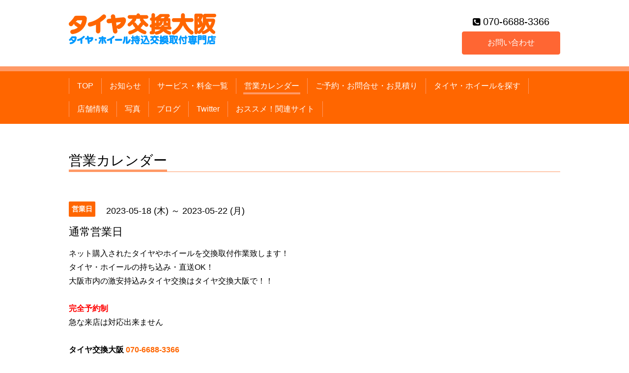

--- FILE ---
content_type: text/html; charset=utf-8
request_url: https://tire-change.jp/calendar/5134669
body_size: 3339
content:
<!DOCTYPE html>
<html xmlns="http://www.w3.org/1999/xhtml" xml:lang="ja" lang="ja">
<head>
  <!-- Chic: ver.201705080000 -->
  <meta charset="utf-8">
  <title>通常営業日 - タイヤ交換大阪 持ち込みタイヤ交換取付専門 大阪桜川 激安工賃</title>
  <meta name="viewport" content="width=device-width,initial-scale=1.0,minimum-scale=1.0">

  <meta name="description" content="ネット購入されたタイヤやホイールを交換取付作業致します！タイヤ・ホイールの持ち込み・直送OK！大阪市内の激安持込みタイヤ交換はタイヤ交換大阪で！！完全予約制急...">
  <meta name="keywords" content="タイヤ交換大阪,タイヤ交換,大阪,持ち込みタイヤ,持ち込み交換">

  <meta property="og:title" content="タイヤ交換大阪 持ち込みタイヤ交換取付専門 大阪桜川 激安工賃">
  <meta property="og:image" content="https://cdn.goope.jp/10489/1707030232099tyf.jpg">
  <meta property="og:site_name" content="タイヤ交換大阪 持ち込みタイヤ交換取付専門 大阪桜川 激安工賃">
  <link rel="shortcut icon" href="//cdn.goope.jp/10489/120508235705ye97.ico" />
  <link rel="alternate" type="application/rss+xml" title="タイヤ交換大阪 持ち込みタイヤ交換取付専門 大阪桜川 激安工賃 / RSS" href="/feed.rss">
  <link rel="stylesheet" href="/style.css?368781-1749821125">
  <link rel="stylesheet" href="/css/font-awesome/css/font-awesome.min.css">
  <link rel="stylesheet" href="/assets/slick/slick.css">

  <script src="/assets/jquery/jquery-1.9.1.min.js"></script>
  <script src="/assets/clipsquareimage/jquery.clipsquareimage.js"></script>
</head>
<body id="calendar">

  <div class="totop">
    <i class="button fa fa-angle-up"></i>
  </div>

  <div class="container">

    <!-- .header -->
    <div class="header">
      <div class="inner">

        <div class="column column_left">
          <h1 class="element logo">
            <a href="https://tire-change.jp"><img src='//cdn.goope.jp/10489/1707030232099tyf.jpg' alt='タイヤ交換大阪 持ち込みタイヤ交換取付専門 大阪桜川 激安工賃' /></a>
          </h1>

          <div class="element site_description">
            <span>タイヤ交換大阪は大阪市桜川でネット購入された海外製・スタッドレス・ランフラット・Ｓタイヤ・中古タイヤ等の持ち込みタイヤ・ホイールを最新設備で激安価格にて交換取付けさせていただきます。【ご予約】070-6688-3366【住所】大阪市浪速区桜川4丁目2-27</span>
          </div>
        </div>

        <div class="column column_right">

          <div class="element shop_tel" data-shoptel="070-6688-3366">
            <div>
              <i class="fa fa-phone-square"></i>&nbsp;<span>070-6688-3366</span>
            </div>
          </div>
          <a class="element button_contact" href="https://tire-change.jp/contact">お問い合わせ</a>
        </div>

      </div>
    </div>
    <!-- /.header -->

    <!-- .navi -->
    <div class="navi">
      <div class="inner">

        <div class="navi_trigger_mobile">
          <i class="fa fa-navicon"></i>&nbsp;MENU
        </div>

        <ul class="navi_list">
          
          <li class="navi_top" data-label="TOP">
            <a href="/" >TOP</a>
          </li>
          
          <li class="navi_info" data-label="お知らせ">
            <a href="/info" >お知らせ</a>
          </li>
          
          <li class="navi_menu" data-label="サービス・料金一覧">
            <a href="/menu" >サービス・料金一覧</a>
          </li>
          
          <li class="navi_calendar active" data-label="営業カレンダー">
            <a href="/calendar" >営業カレンダー</a>
          </li>
          
          <li class="navi_contact" data-label="ご予約・お問合せ・お見積り">
            <a href="/contact" >ご予約・お問合せ・お見積り</a>
          </li>
          
          <li class="navi_free free_22931" data-label="タイヤ・ホイールを探す">
            <a href="/free/tire" >タイヤ・ホイールを探す</a>
          </li>
          
          <li class="navi_about" data-label="店舗情報">
            <a href="/about" >店舗情報</a>
          </li>
          
          <li class="navi_photo" data-label="写真">
            <a href="/photo" >写真</a>
          </li>
          
          <li class="navi_links links_7797" data-label="ブログ">
            <a href="http://tire-change.jugem.jp" target="_blank">ブログ</a>
          </li>
          
          <li class="navi_links links_7798" data-label="Twitter">
            <a href="http://twitter.com/tire_change_jp/" target="_blank">Twitter</a>
          </li>
          
          <li class="navi_free free_21159" data-label="おススメ！関連サイト">
            <a href="/free/link" >おススメ！関連サイト</a>
          </li>
          
        </ul>

      </div>
    </div>
    <!-- /.navi -->

    <div class="content">

<!-- CONTENT ----------------------------------------------------------------------- -->















<!----------------------------------------------
ページ：カレンダー
---------------------------------------------->
<script src="/js/theme_chic/calendar.js"></script>

<div class="inner">

  <h2 class="page_title">
    <span>営業カレンダー</span>
  </h2>

    


    
    <div class="details">
      <div>
        <span class="category">営業日</span>&nbsp; <span class="date">2023-05-18 (木) ～ 2023-05-22 (月)</span>
      </div>

      <h3>通常営業日</h3>

      <div class="body textfield">
        <p>ネット購入されたタイヤやホイールを交換取付作業致します！<br />タイヤ・ホイールの持ち込み・直送OK！<br />大阪市内の激安持込みタイヤ交換はタイヤ交換大阪で！！<br /><br /><span style="color: #ff0000;"><strong>完全予約制</strong></span><br />急な来店は対応出来ません<br /><br /><strong>タイヤ交換大阪</strong>&nbsp;<span style="color: #ff6600;"><strong>070-6688-3366</strong></span><br />TEL受付 AM10時～PM7時迄<br />作業 AM9時～PM8時（最終入庫PM7時）</p>
      </div>

      <div class="image">
        
      </div>

    </div>
    

</div>
<!-- /.inner -->



















<!-- CONTENT ----------------------------------------------------------------------- -->

    </div>
    <!-- /.content -->


    


    <div class="gadgets">
      <div class="inner">
      </div>
    </div>

    <div class="today_area section">
      <div class="inner">
        <dl>
          <dt class="date">
            2025.11.14 Friday
          </dt>
          
          <dd class="title">
            <a href="/calendar/3694331">
              &raquo; <span></span>お知らせ
            </a><p>・<span style="color: #ff0000;">お知らせ</span>：今現在、<span style="color: #ff0000;"><strong><span style="text-decoration: underline;">最短11</span></strong></span><span style="color: #ff0000;"><strong><span style="text-decoration: underline;">月20</span></strong></span><span style="color: #ff0000;"><strong><span style="text-decoration: underline;">日の作業（要TEL）</span></strong></span>です。11月26日以降は余裕（直送OK）です。</p>
<p>・<span style="color: #ff0000;">お知らせ</span>：<span style="color: #ff0000;">11月9日</span><span style="color: #ff0000;">(日)</span><span style="color: #ff0000;">・12日</span><span style="color: #ff0000;">(水)</span><span style="color: #ff0000;">・22日</span><span style="color: #ff0000;">(土)</span><span style="color: #ff0000;">・25日(火)</span>は<span style="text-decoration: underline;"><span style="color: #ff0000; text-decoration: underline;">お休み</span></span>です。</p>
<p>・<span style="color: #ff0000;">お知らせ</span>：土日祝・平日の夕方・夜のご予約が多くなってます。15日(土)・16日(日)の予約終了。</p>
<p>・<span style="color: #ff0000;">直送される場合</span>：作業前日までに到着する事と<span style="color: #ff0000;">保管期間５日程</span>でお願い致します。※代引き着払いは受取出来ません。</p>
<p>・<span style="color: #ff0000;">中古の冬タイヤ</span>：2019年 20年が多く送られてきますが、止まれません！危険です。<span style="text-decoration: underline;">製造から3年が交換目安</span>です。</p>
<p><strong>※</strong>交通渋滞等あるかと思われます<strong>が<span style="text-decoration: underline;"><span style="color: #ff0000; text-decoration: underline;">遅刻されますと作業出来ません</span></span>。ご予約時間の5分前には到着出来るよう余裕を持って出発お願い致します。</strong></p>
          </dd>
          
          <dd class="title">
            <a href="/calendar/6503991">
              &raquo; <span></span>通常営業日
            </a><p>ネット購入されたタイヤやホイールを交換取付作業致します！<br />タイヤ・ホイールの持ち込み・直送OK！<br />大阪市内の激安持込みタイヤ交換はタイヤ交換大阪で！！<br /><br /><span style="color: #ff0000;"><strong>完全予約制</strong></span><br />急な来店は対応出来ません<br /><br /><strong>タイヤ交換大阪</strong>&nbsp;<span style="color: #ff6600;"><strong>070-6688-3366</strong></span><br />TEL受付 AM10時～PM7時迄<br />作業 AM9時～PM8時（最終入庫PM7時）</p>
          </dd>
          
        </dl>
      </div>
    </div>

    <div class="social">
      <div class="inner"><div id="navi_parts">
<div class="navi_parts_detail">
<a href="http://tire-change.jp/menu/512744"><img src="//cdn.goope.jp/10489/170630132057-5955d1a944628.gif" alt="作業料金 12インチ 13インチ 14インチ タイヤ交換大阪" /></a>
</div>
<div class="navi_parts_detail">
<a href="http://tire-change.jp/menu/508080"><img src="//cdn.goope.jp/10489/170630132223-5955d1ffe1648.gif" alt="作業料金 15インチ 16インチ タイヤ交換大阪" /></a>
</div>
<div class="navi_parts_detail">
<a href="http://tire-change.jp/menu/514428"><img src="//cdn.goope.jp/10489/170630132313-5955d2310c066.gif" alt="作業料金 17インチ 18インチ タイヤ交換大阪" /></a>
</div>
<div class="navi_parts_detail">
<a href="http://tire-change.jp/menu/514431"><img src="//cdn.goope.jp/10489/170630132356-5955d25cc052e.gif" alt="作業料金 19インチ 20インチ タイヤ交換大阪" /></a>
</div>
<div class="navi_parts_detail">
<a href="http://tire-change.jp/menu/514433"><img src="//cdn.goope.jp/10489/170630132439-5955d2875e86c.gif" alt="作業料金 21インチ 22インチ タイヤ交換大阪" /></a>
</div>
</div>
</div>
    </div>

    <div class="footer">
        <div class="inner">

          <div class="qr_area">
            <img src="//r.goope.jp/qr/tire-change"width="100" height="100" />
          </div>

          <div class="shop_name">
            <a href="https://tire-change.jp">タイヤ交換大阪</a>
          </div>

          <div class="copyright">
            &copy;2025-2012.4.17 <a href="https://tire-change.jp">タイヤ交換大阪</a>. All Rights Reserved.<br>大阪府大阪市浪速区桜川4丁目2-27 ロイヤルハイツ桜川1階
          </div>

          <div class="block counter_area">
            Today: <span class="num">675</span> /
            Yesterday: <span class="num">1279</span> /
            Total: <span class="num">4425390</span>
          </div>

          <div>
            <div class="powered">
              Powered by <a href="https://px.a8.net/svt/ejp?a8mat=1ZTE8L+2NUT6A+348+1U46QA" target="_blank" rel="nofollow">グーペ</a>
<img border="0" width="0" height="0" src="https://www12.a8.net/0.gif?a8mat=1ZTE8L+2NUT6A+348+1U46QA">
            </div>

            <div class="shop_rss">
              <span>/ </span><a href="/feed.rss">RSS</a>
            </div>
          </div>

        </div>
    </div>

  </div>
  <!-- /.container -->

  <script src="/assets/colorbox/jquery.colorbox-min.js"></script>
  <script src="/assets/slick/slick.js"></script>
  <script src="/js/tooltip.js"></script>
  <script src="/assets/lineup/jquery-lineup.min.js"></script>
  <script src="/assets/tile/tile.js"></script>
  <script src="/js/theme_chic/init.js"></script>
</body>
</html>
